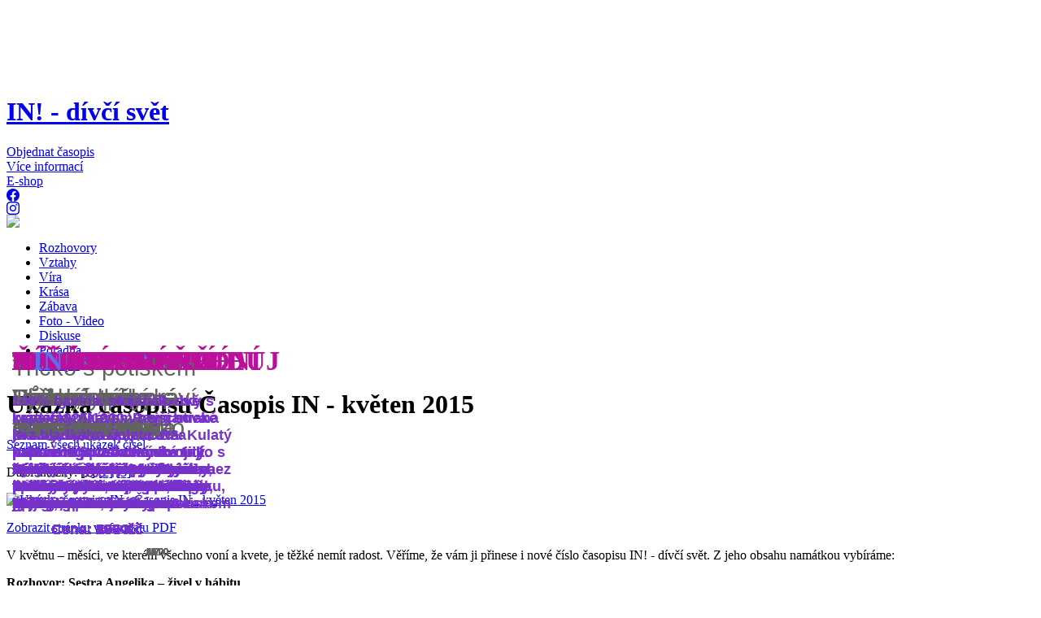

--- FILE ---
content_type: text/html; charset=WINDOWS-1250
request_url: https://www.in.cz/ukazky-casopisu/?idUkazky=ukazka_201505
body_size: 44673
content:
<!DOCTYPE html PUBLIC "-//W3C//DTD XHTML 1.0 Transitional//EN"
"http://www.w3.org/TR/xhtml1/DTD/xhtml1-transitional.dtd">
<html xmlns="http://www.w3.org/1999/xhtml" xml:lang="cs" lang="cs" xmlns:fb="http://ogp.me/ns/fb#">
<head>
	<title>Ukázka časopisu Časopis IN - květen 2015 - IN! - dívčí svět</title>
	<meta name="description" content="V květnu &ndash; měsíci, ve kterém všechno voní a kvete, je těžké nemít radost. Věříme, že vám ji" />
	<meta name="keywords" content="" />
	<meta http-equiv="content-type" content="text/html; charset=windows-1250" />
	<meta name="author" content="Jan Jakouš" />
	<meta name="copyright" content="&copy; 2014 in.cz" />
	<meta name="viewport" content="width=device-width, initial-scale=1">
	<!--[if lt IE 9]><script src="https://css3-mediaqueries-js.googlecode.com/svn/trunk/css3-mediaqueries.js"></script><![endif]-->
	
	<meta property="og:title" content="Ukázka časopisu Časopis IN - květen 2015" />
	<meta property="og:type" content="article" />
	<meta property="og:url" content="https://www.in.cz/ukazky-casopisu/?idUkazky=ukazka_201505" />
	<meta property="og:image" content="https://www.in.cz/_obrazky/v3/fb_in1.jpg" />
	<meta property="og:locale:alternate" content="cs_CZ" />
	<meta property="og:description" content="Časopis pro dívky IN" />
	<meta property="og:site_name" content="IN! - dívčí časopis" />
	<meta property="fb:admins" content="100000855848152"/>
	<link rel="stylesheet" href="https://cdn.jsdelivr.net/npm/bootstrap-icons@1.11.3/font/bootstrap-icons.min.css">
    
<link rel="stylesheet" type="text/css" href="https://www.in.cz/_css/v4/common.css?ref=2" />
	<link rel="stylesheet" type="text/css" href="https://www.in.cz/_css/v4/page.css?ref=2" />
	<link rel="stylesheet" type="text/css" href="https://www.in.cz/_css/v4/header.css?ref=2" />
	<script src="https://code.jquery.com/jquery-latest.min.js?ref=1"></script>
	<script src="https://www.in.cz/_js/v4/common.js?ref=1"></script>
	<script src="https://www.in.cz/_js/v4/header.js?ref=1"></script>
	<script src="https://test.in.cz/_js/v4/jquery.cookiebar.js"></script>	
<script>
  (function(i,s,o,g,r,a,m){i['GoogleAnalyticsObject']=r;i[r]=i[r]||function(){
  (i[r].q=i[r].q||[]).push(arguments)},i[r].l=1*new Date();a=s.createElement(o),
  m=s.getElementsByTagName(o)[0];a.async=1;a.src=g;m.parentNode.insertBefore(a,m)
  })(window,document,'script','//www.google-analytics.com/analytics.js','ga');
  ga('create', 'UA-56404914-1', 'auto');
  ga('require', 'displayfeatures');
//  ga('require', 'linkid', 'linkid.js');
  ga('send', 'pageview');
</script>
</head>

<body>
<div id="fb-root"></div>
<script async defer crossorigin="anonymous" src="https://connect.facebook.net/cs_CZ/sdk.js#xfbml=1&version=v4.0"></script>

<div class="ggtop">
<script async src="//pagead2.googlesyndication.com/pagead/js/adsbygoogle.js"></script>
<!-- IN - top -->
<ins class="adsbygoogle"
     style="display:inline-block;width:970px;height:90px"
     data-ad-client="ca-pub-5160515877526622"
     data-ad-slot="1728205965"></ins>
<script>
(adsbygoogle = window.adsbygoogle || []).push({});
</script>
</div>

<div id="ramec">
<div id="mozz">
<div id="zahlavi-o">
	<div id="logo-o">
		<h1 id="logo-nadpis"><a href="https://www.in.cz/" title="IN! - dívčí svět" id="logo"><span>IN! - dívčí svět</span></a></h1>	</div>
	<div id="servis-menu-o">
		<div id="servis-menu">
			<div class="servis-objednat"><a href="https://info.in.cz#6" target="_blank"> Objednat časopis</a></div>
			<div class="servis-info"> <a href="https://info.in.cz" target="_blank">Více informací</a> </div><div class="servis-eshop"><a href="https://shop.in.cz" target="_blank">E-shop</a></div>
			<div class="soc-site"><a href="https://www.facebook.com/IN.divci.casopis/" target="_blank"><i class="bi bi-facebook"></i></a></div>
			<div class="soc-site"><a href="https://www.instagram.com/casopisin/" target="_blank"><i class="bi bi-instagram"></i></a></div>
			<div class="nf-odkaz" ><a href="https://nadacnifondin.cz" target="_blank"><img src="../../_obrazky/v4/header/nf-logo_b.png"></a></div>
		</div>
	</div>
</div>

<div id="menu-o">
<div id="menu1-o"><div id="menu1"><ul><li><a href="https://www.in.cz/clanky/rozhovory/" id="tl-rozhovory"><span>Rozhovory</span></a></li><li><a href="https://www.in.cz/clanky/vztahy/" id="tl-vztahy"><span>Vztahy</span></a></li><li><a href="https://www.in.cz/clanky/vira/" id="tl-vira"><span>Víra</span></a></li><li><a href="https://www.in.cz/clanky/krasa/" id="tl-krasa"><span>Krása</span></a></li><li><a href="https://www.in.cz/clanky/zabava/" id="tl-zabava"><span>Zábava</span></a></li><li><a href="https://www.in.cz/video-a-foto/" id="tl-video-a-foto"><span>Foto&nbsp;-&nbsp;Video</span></a></li><li><a href="https://www.in.cz/holky-holkam/?idDiskuse=1" id="tl-diskuse"><span>Diskuse</span></a></li><li><a href="https://www.in.cz/poradna/" id="tl-poradna"><span>Poradna</span></a></li><li><a href="https://www.in.cz/aktualni-cislo/?idKontaktu=ukazky-casopisu" id="tl-casopis"><span>Časopis</span></a></li></ul></div></div></div></div><div id="image_fixed-left"  ></div><div id="image_fixed-right"  ></div>
<style>
.wrapper-kniha {width:995px; margin:0 auto; position:relative;}
.fixed-wrapper-kniha-left {width:102px; position:absolute; top:0; left:-102px; margin-top:0;}
.fixed-wrapper-kniha-right {width:102px; position:absolute; top:0; right:-105px; margin-top:0;} 
.fixed-kniha {width:102px; position:fixed;}	

/* pozadi leva a prava strana stranek */
/*#image_fixed-left {width:442px; height:1084px; position:fixed; top:0; right:0; left:15px; background:url('../../_obrazky/v4/vlevo.png'); background-repeat:no-repeat; background-position:left; z-index:-999;}
#image_fixed-right {width:442px; height:1084px; position:fixed; top:0; right:10px; background:url('../../_obrazky/v4/vpravo.png'); background-repeat:no-repeat; background-position:right; z-index:-999;}*/
/* pouze na vanoce */
#image_fixed-left {width:469px; height:616px; position:fixed; top:0; right:0; left:15px; background:url('//in.cz/_obrazky/v4/pozadi_left.jpg'); background-repeat:no-repeat; background-position:left; z-index:-999;}
#image_fixed-left.zima {background:url('../../_obrazky/v4/pozadi_left_zima.jpg');}
#image_fixed-left.jaro {background:url('../../_obrazky/v4/pozadi_left_jaro.jpg');}
#image_fixed-right {width:469px; height:616px; position:fixed; top:0; right:10px; background:url('//in.cz/_obrazky/v4/pozadi_right.jpg'); background-repeat:no-repeat; background-position:right; z-index:-999;}
#image_fixed-right.zima {background:url('../../_obrazky/v4/pozadi_right_zima.jpg');}
#image_fixed-right.jaro {background:url('../../_obrazky/v4/pozadi_right_jaro.jpg');}

/* cookies info pruh*/
/*#image_fixed-bottom {width:auto; height:35px; position:fixed; text-align:center; color:#FFF; padding:5px; bottom:3px; left:0; right:0; background:rgb(170,170,170); background-position:left; opacity:0.9; z-index:999;}*/
#cookie-bar {width:auto; height:37px; color:#FFF; padding:5px; bottom:3px; left:0; right:0; top:auto; background:rgb(170,170,170); background-position:left; opacity:0.9;}	
#cookie-bar.fixed {position:fixed; top:0; left:0; width:100%;}
@media only screen and (min-width:150px) and (max-width:600px) {#cookie-bar.fixed {width:550px; margin:0;}}
@media only screen and (min-width:601px) and (max-width:768px) {#cookie-bar.fixed {width:730px; margin:0;}}
#cookie-bar.fixed.bottom {bottom:0; top:auto;}
#cookie-bar p {margin:0; padding:0; text-align:center;}
#cookie-bar a {font-size:95%; color:#ffffff; display:inline-block; border-radius:3px; text-decoration:none; padding:0 6px; margin-left:8px;}
#cookie-bar .cb-enable {background:#EEE; -moz-border-radius:6px; -webkit-border-radius:6px; -khtml-border-radius:6px; border-radius:6px; color:#555; border:0; border:1px solid rgb(170,170,170); font-weight:normal; width:56px; margin-left:30px;}
#cookie-bar .cb-enable:hover {border:1px solid #888; -moz-border-radius:6px; -webkit-border-radius:6px; -khtml-border-radius:6px; border-radius:6px; color:#000; }
/*#cookie-bar .cb-disable {background-image:url('../../_obrazky/v4/tlacitko_ok.png'); position:absolute; bottom:3px; margin-left:160px; border:0; width:24px; height:26px; background-repeat:no-repeat; border:1px solid rgb(170,170,170);}
#cookie-bar .cb-disable:hover {border:1px solid #888; width:25px; height:36px; -moz-border-radius:12px; -webkit-border-radius:12px; -khtml-border-radius:12px; border-radius:12px;}*/
#cookie-bar .cb-policy {text-decoration:underline; font-weight:normal;}
#cookie-bar .cb-policy:hover {color:#333;}
</style>
<script>$(document).ready(function(){$.cookieBar();});</script>
<div class="clr"></div><div class="ramec_obsah"><div id="ukazka-casopisu"><h1>Ukázka časopisu Časopis IN - květen 2015</h1><p><a href="https://www.in.cz/ukazky-casopisu/">Seznam všech ukázek čísel</a></p><p>Další ukázky: [1] <a href="https://www.in.cz/ukazky-casopisu/?idUkazky=ukazka_201505&amp;poradi=2" title="Ukázka časopisu IN - Časopis IN - květen 2015 [2] ">[2]</a> <a href="https://www.in.cz/ukazky-casopisu/?idUkazky=ukazka_201505&amp;poradi=3" title="Ukázka časopisu IN - Časopis IN - květen 2015 [3] ">[3]</a> </p><p><a href="https://www.in.cz/soubory/2015/04/nahled-casopisu-in-na-kveten-2015t-fmk.pdf" target="_blank" title="Ukázka časopisu IN - Časopis IN - květen 2015"><img src="https://www.in.cz/fotky/2015/04/org/nahled-casopisu-in-na-kveten-2015t-qxb_i93.jpg" alt="Ukázka časopisu IN - Časopis IN - květen 2015" /></a></p><p><a href="https://www.in.cz/soubory/2015/04/nahled-casopisu-in-na-kveten-2015t-fmk.pdf" target="_blank" title="Ukázka časopisu IN - Časopis IN - květen 2015 [1] (PDF)">Zobrazit stránku ve formátu PDF</a></p><div id="ukazka-popis"><p>V květnu &ndash; měsíci, ve kterém všechno voní a kvete, je těžké nemít radost. Věříme, že vám ji přinese i nové číslo časopisu IN! - dívčí svět. Z jeho obsahu namátkou vybíráme: </p>
<p><b>Rozhovor: Sestra Angelika &ndash; živel v hábitu</b></p>
<p>Sestra Angelika Pintířová pracuje ve výchovném ústavu pro dospívající chlapce, je rozhlasovou moderátorkou a živým důkazem toho, že život řádové sestry není nudný. Co zajímavého jí už přinesl a přináší si můžete přečíst ve velkém rozhovoru na stranách 4 a 5.    </p>
<p><b>Vztahy: Jak mu říct NE!  </b></p>
<p>Možná jste to už zažily. On je do vás asi vážně zamilovaný, ale vy jeho city neopětujete. Jak ho odmítnout, abyste mu ještě víc neublížily? Na to jsme se zeptali přímo kluků. Jejich odpovědi si přečtěte na straně 7.    </p>
<p><b>Téma: Tři druhy lásky </b></p>
<p>Nemůžeme žít bez lásky. Když lásku nedáváme a nepřijímáme, našemu životu chybí smysl a my jen živoříme, přežíváme. Slovy &bdquo;mám tě rád/a&ldquo; ale může každý myslet něco trochu jiného. Záleží, jestli za ta slova doplní &bdquo;jestliže&ldquo;, &bdquo;protože&ldquo; nebo tečku. Že tomu nerozumíte? Vysvětlení najdete na stranách 12-13.   </p>
<p><b>Zdraví: Cvičení se školními pomůckami </b></p>
<p>Sešity, učebnice a školní batoh nebo tašku nemusíte využívat jenom do školy. Klidně si s nimi můžete i zacvičit &ndash; třeba v pauze mezi učením. Připravili jsme pro vás speciální posilovací sestavu na celkové zpevnění těla. Najdete ji na straně 16  a17.    </p>
<p><b>Dále v květovém čísle najdete například:</b> </p>
<p>Tipy na netradiční dárky ke Dni matek , zajímavosti o levácích a pravácích, módní rady, téma pro společenství mládeže, soutěž o kosmetiku ...a to zdaleka není všechno!   </p>
<p>Květen plný radosti vám přeje redakce  </p>
<p><b>Více informací a objednávky časopisu:</b> <a href="http://www.info.in.cz/">http://www.info.in.cz/</a></p><br /><div class="fb-like" data-href="https://www.in.cz/ukazky-casopisu/?idUkazky=ukazka_201505" data-send="true" data-width="450" data-show-faces="true" data-font="verdana"></div></div></div>&nbsp;<div class="clr"> </div>&nbsp;<div class="box-vpravo-obal-b3" id="rboxAnketa-ukazka">
					<div style="width:100%;" >
						<div class="box-vpravo-obal-anketa">
							<div id="anketa" class="box-vpravo anketa">
								<div class="fb-page" data-href="https://www.facebook.com/IN.divci.casopis/" data-tabs="timeline" data-width="237" data-height="352" data-small-header="true" data-adapt-container-width="true" data-hide-cover="false" data-show-facepile="true"><blockquote cite="https://www.facebook.com/IN.divci.casopis/" class="fb-xfbml-parse-ignore"><a href="https://www.facebook.com/IN.divci.casopis/">IN! - dívčí časopis</a></blockquote></div>
					</div>
				</div><div class="box-vpravo-obal-nejctenejsi">
			<div id="nejctenejsi" class="box-vpravo-nej"><h2><span>Nejčtenější</span><div id="pozn">co zaujalo i jiné...</div></h2>
			<div class="box-vpravo-obsah-nej"><div id="sl-10"><table><tr><td style="width:62px; padding:0 3px 4px 3px;"><a href="https://www.in.cz/clanky/rodina/jak-zarucene-zkazit-vanoce-ard.htm" title="Jak je zaručeně zkazit  (18317, 2025-12-22 10:15:00)" style="text-decoration:none; color:#E3004F;"><img src="https://www.in.cz/fotky/2019/11/min/prekvapeni-darek-xey_i77.jpeg" alt="Jak je zaručeně zkazit " style="width:60px; height:40px;" /></a></td><td style="padding:0 3px 4px 0px; vertical-align:top; color:yellow;"><a href="https://www.in.cz/clanky/rodina/jak-zarucene-zkazit-vanoce-ard.htm" title="Jak je zaručeně zkazit " style="text-decoration:none; color:#E3004F; font-size:85%;">Jak je zaručeně zkazit </a></td></tr><tr><td style="width:62px; padding:0 3px 4px 3px;"><a href="https://www.in.cz/clanky/duchovni-osobnost/neni-mikulas-jako-mikulas-nnk.htm" title="Není Mikuláš jako mikuláš (15651, 2025-12-05 11:20:00)" style="text-decoration:none; color:#092056;"><img src="https://www.in.cz/fotky/2015/12/min/mikulas-sib_i15.jpg" alt="Není Mikuláš jako mikuláš" style="width:60px; height:40px;" /></a></td><td style="padding:0 3px 4px 0px; vertical-align:top; color:yellow;"><a href="https://www.in.cz/clanky/duchovni-osobnost/neni-mikulas-jako-mikulas-nnk.htm" title="Není Mikuláš jako mikuláš" style="text-decoration:none; color:#092056; font-size:85%;">Není Mikuláš jako mikuláš</a></td></tr><tr><td style="width:62px; padding:0 3px 4px 3px;"><a href="https://www.in.cz/clanky/zajimavosti/coz-takhle-dat-si-caj-iao.htm" title="Což takhle dát si čaj  (12877, 2025-12-19 08:12:00)" style="text-decoration:none; color:#E95D12;"><img src="https://www.in.cz/fotky/2017/01/min/caj-s-medem-npg_i85.jpg" alt="Což takhle dát si čaj " style="width:60px; height:40px;" /></a></td><td style="padding:0 3px 4px 0px; vertical-align:top; color:yellow;"><a href="https://www.in.cz/clanky/zajimavosti/coz-takhle-dat-si-caj-iao.htm" title="Což takhle dát si čaj " style="text-decoration:none; color:#E95D12; font-size:85%;">Což takhle dát si čaj </a></td></tr><tr><td style="width:62px; padding:0 3px 4px 3px;"><a href="https://www.in.cz/clanky/pece-o-telo/zijes-zdrave-nmd.htm" title="Žiješ zdravě? (11289, 2025-12-03 08:13:00)" style="text-decoration:none; color:#668714;"><img src="https://www.in.cz/fotky/2016/10/min/holka-s-budikem-clu_i64.jpeg" alt="Žiješ zdravě?" style="width:60px; height:40px;" /></a></td><td style="padding:0 3px 4px 0px; vertical-align:top; color:yellow;"><a href="https://www.in.cz/clanky/pece-o-telo/zijes-zdrave-nmd.htm" title="Žiješ zdravě?" style="text-decoration:none; color:#668714; font-size:85%;">Žiješ zdravě?</a></td></tr><tr><td style="width:62px; padding:0 3px 4px 3px;"><a href="https://www.in.cz/clanky/advent-a-vanoce/nam-nam-narodil-se-yjg.htm" title="Nám, nám, narodil se! (7715, 2025-12-25 09:55:00)" style="text-decoration:none; color:#A00058;"><img src="https://img.youtube.com/vi/45cOdpHsmos/0.jpg" alt="Nám, nám, narodil se!" style="width:60px; height:40px;" /></a></td><td style="padding:0 3px 4px 0px; vertical-align:top; color:yellow;"><a href="https://www.in.cz/clanky/advent-a-vanoce/nam-nam-narodil-se-yjg.htm" title="Nám, nám, narodil se!" style="text-decoration:none; color:#A00058; font-size:85%;">Nám, nám, narodil se!</a></td></tr><tr><td style="width:62px; padding:0 3px 4px 3px;"><a href="https://www.in.cz/clanky/advent-a-vanoce/vanoce-v-cizine-qbb.htm" title="Vánoce v cizině (7543, 2025-12-29 08:51:00)" style="text-decoration:none; color:#A00058;"><img src="https://www.in.cz/fotky/2015/12/min/vanocni-jablicko-eke_i67.jpg" alt="Vánoce v cizině" style="width:60px; height:40px;" /></a></td><td style="padding:0 3px 4px 0px; vertical-align:top; color:yellow;"><a href="https://www.in.cz/clanky/advent-a-vanoce/vanoce-v-cizine-qbb.htm" title="Vánoce v cizině" style="text-decoration:none; color:#A00058; font-size:85%;">Vánoce v cizině</a></td></tr><tr><td colspan="2" style="font-size:75%; color:#CACACA; text-align:center;">(za poslední 2 měsíce)</td></tr></table></div></div>
			</div></div></div></div><div class="clr"> </div><div class="box-vpravo-obal-shop" id="rboxShop-ukazka">
			<div id="newshop"><div class="box-vpravo-obsah-shop"><script type="text/javascript" src="https://www.in.cz/_js/v4/bxslider/jquery.bxslider.min.js"></script><link href="https://www.in.cz/_js/v4/bxslider/jquery.bxslider.css" rel="stylesheet" type="text/css" /><div style="position:absolute; margin:0; margin-left:-6px; margin-top:-5px; padding:0; z-index:998; width:490px; height:34px; border:none;"><a href="http://shop.in.cz/" target="_blank"><img src="../../_soubory/xml/modely/podklad-4.png" /></a></div><div style="position:absolute; margin:0; margin-left:310px; margin-top:324px; padding:0; z-index:9999; "><a href="http://shop.in.cz" target="_blank"><img class="do-obchodu-in" src="../../_soubory/xml/modely/do-obchodu_empty.png" /></a></div><div id="newShopMenu"><ul class="bxslider1"><li><a href="http://shop.in.cz/index.php?sh=1&druh=14&model=38" target="_blank" style="text-decoration:none;"><div><img src="https://www.in.cz/_obrazky/v4/eshop_gal/INbook.png" style="width:200px; height:85%; float:right;" title="Knihy" alt="Knihy" /></div><div style="position:absolute; bottom:260px; left:15px; color:#BA119C; text-transform:uppercase; font-weight:bold; font-size:210%; width:400px; line-height:100%;">Knihy</div><div style="position:absolute; width:230px; bottom:175px; left:15px; font-family: Arial Narrow, sans-serif; color:#636363; font-size:180%; line-height:130%; vertical-align:bottom;">Vydané knihy, brožury, diáře</div><div style="position:absolute; bottom:90px; left:15px; font-family: Arial Narrow, sans-serif; color:#7632CB; font-size:110%; font-weight:bold; width:270px;"></div></a><div style="position:absolute; bottom:58px; left:63px; font-family: Arial Narrow, sans-serif; color:#7632CB; font-size:110%; font-weight:bold; width:270px;">Cena: 290 Kč</div><div style="position:absolute; bottom:33px; left:180px; color:#636363; font-size:75%;">1/20</div></li><li><a href="http://shop.in.cz/index.php?sh=1&druh=2&model=106" target="_blank" style="text-decoration:none;"><div><img src="https://www.in.cz/_obrazky/v4/eshop_gal/Vila_Pink" style="width:200px; height:85%; float:right;" title="Víla" alt="Víla" /></div><div style="position:absolute; bottom:260px; left:15px; color:#BA119C; text-transform:uppercase; font-weight:bold; font-size:210%; width:400px; line-height:100%;">Víla</div><div style="position:absolute; width:230px; bottom:175px; left:15px; font-family: Arial Narrow, sans-serif; color:#636363; font-size:180%; line-height:130%; vertical-align:bottom;">Růžové tričko s potiskem </div><div style="position:absolute; bottom:90px; left:15px; font-family: Arial Narrow, sans-serif; color:#7632CB; font-size:110%; font-weight:bold; width:270px;">Tričko s romantickým potiskem</div></a><div style="position:absolute; bottom:58px; left:63px; font-family: Arial Narrow, sans-serif; color:#7632CB; font-size:110%; font-weight:bold; width:270px;">Cena: 350 Kč</div><div style="position:absolute; bottom:33px; left:180px; color:#636363; font-size:75%;">2/20</div></li><li><a href="http://shop.in.cz/index.php?sh=1&druh=6&model=20" target="_blank" style="text-decoration:none;"><div><img src="http://shop.in.cz/img/Náušnice Šaty" style="width:200px; height:85%; float:right;" title="Bižuterie" alt="Bižuterie" /></div><div style="position:absolute; bottom:260px; left:15px; color:#BA119C; text-transform:uppercase; font-weight:bold; font-size:210%; width:400px; line-height:100%;">Bižuterie</div><div style="position:absolute; width:230px; bottom:175px; left:15px; font-family: Arial Narrow, sans-serif; color:#636363; font-size:180%; line-height:130%; vertical-align:bottom;">Bižuterie</div><div style="position:absolute; bottom:90px; left:15px; font-family: Arial Narrow, sans-serif; color:#7632CB; font-size:110%; font-weight:bold; width:270px;">Závěsné náušnice různých tvarů.
Zapínání: Afroháček s gumovou zarážkou</div></a><div style="position:absolute; bottom:58px; left:63px; font-family: Arial Narrow, sans-serif; color:#7632CB; font-size:110%; font-weight:bold; width:270px;">Cena: 40 Kč</div><div style="position:absolute; bottom:33px; left:180px; color:#636363; font-size:75%;">3/20</div></li><li><a href="http://shop.in.cz/index.php?sh=1&druh=10&model=22" target="_blank" style="text-decoration:none;"><div><img src="https://www.in.cz/_obrazky/v4/eshop_gal/25_angel_redblack.jpg" style="width:200px; height:85%; float:right;" title="Placky malé" alt="Placky malé" /></div><div style="position:absolute; bottom:260px; left:15px; color:#BA119C; text-transform:uppercase; font-weight:bold; font-size:210%; width:400px; line-height:100%;">Placky malé</div><div style="position:absolute; width:230px; bottom:175px; left:15px; font-family: Arial Narrow, sans-serif; color:#636363; font-size:180%; line-height:130%; vertical-align:bottom;">Placka malá</div><div style="position:absolute; bottom:90px; left:15px; font-family: Arial Narrow, sans-serif; color:#7632CB; font-size:110%; font-weight:bold; width:270px;">Veselé nevšední placky o velikosti 25 mm pro každou příležitost.</div></a><div style="position:absolute; bottom:58px; left:63px; font-family: Arial Narrow, sans-serif; color:#7632CB; font-size:110%; font-weight:bold; width:270px;">Cena: 10 Kč</div><div style="position:absolute; bottom:33px; left:180px; color:#636363; font-size:75%;">4/20</div></li><li><a href="http://shop.in.cz/index.php?sh=1&druh=6&model=11" target="_blank" style="text-decoration:none;"><div><img src="https://www.in.cz/_obrazky/v4/eshop_gal/Key-big.jpg" style="width:200px; height:85%; float:right;" title="Stříbro" alt="Stříbro" /></div><div style="position:absolute; bottom:260px; left:15px; color:#BA119C; text-transform:uppercase; font-weight:bold; font-size:210%; width:400px; line-height:100%;">Stříbro</div><div style="position:absolute; width:230px; bottom:175px; left:15px; font-family: Arial Narrow, sans-serif; color:#636363; font-size:180%; line-height:130%; vertical-align:bottom;">Přívěšky</div><div style="position:absolute; bottom:90px; left:15px; font-family: Arial Narrow, sans-serif; color:#7632CB; font-size:110%; font-weight:bold; width:270px;">Sterlingové stříbrné šperky  s ryzostí 925/1000.

Povrchová kvalitní úprava. 
Podle puncovního zákona do mají šperky do 3 g punc ryzosti a šperky těžší než 3 g punc ryzosti, v ...</div></a><div style="position:absolute; bottom:58px; left:63px; font-family: Arial Narrow, sans-serif; color:#7632CB; font-size:110%; font-weight:bold; width:270px;">Cena: 70 Kč</div><div style="position:absolute; bottom:33px; left:180px; color:#636363; font-size:75%;">5/20</div></li><li><a href="http://shop.in.cz/index.php?sh=1&druh=2&model=135" target="_blank" style="text-decoration:none;"><div><img src="https://www.in.cz/_obrazky/v4/eshop_gal/Be_the_light_triko_VELKA.png" style="width:200px; height:85%; float:right;" title="Tričko Slunce" alt="Tričko Slunce" /></div><div style="position:absolute; bottom:260px; left:15px; color:#BA119C; text-transform:uppercase; font-weight:bold; font-size:210%; width:400px; line-height:100%;">Tričko Slunce</div><div style="position:absolute; width:230px; bottom:175px; left:15px; font-family: Arial Narrow, sans-serif; color:#636363; font-size:180%; line-height:130%; vertical-align:bottom;">Pozitivní tričko</div><div style="position:absolute; bottom:90px; left:15px; font-family: Arial Narrow, sans-serif; color:#7632CB; font-size:110%; font-weight:bold; width:270px;">Originální dámske tričko s krátkym rukávem. 100 % bavlna, silikonová úprava.</div></a><div style="position:absolute; bottom:58px; left:63px; font-family: Arial Narrow, sans-serif; color:#7632CB; font-size:110%; font-weight:bold; width:270px;">Cena: 390 Kč</div><div style="position:absolute; bottom:33px; left:180px; color:#636363; font-size:75%;">6/20</div></li><li><a href="http://shop.in.cz/index.php?sh=1&druh=1&model=1" target="_blank" style="text-decoration:none;"><div><img src="https://www.in.cz/_obrazky/v4/eshop_gal/2409.jpg" style="width:200px; height:85%; float:right;" title="Časopis IN!" alt="Časopis IN!" /></div><div style="position:absolute; bottom:260px; left:15px; color:#BA119C; text-transform:uppercase; font-weight:bold; font-size:210%; width:400px; line-height:100%;">Časopis <span style="color:#5E6DEB;">in</span>!</div><div style="position:absolute; width:230px; bottom:175px; left:15px; font-family: Arial Narrow, sans-serif; color:#636363; font-size:180%; line-height:130%; vertical-align:bottom;">Poslední kusy</div><div style="position:absolute; bottom:90px; left:15px; font-family: Arial Narrow, sans-serif; color:#7632CB; font-size:110%; font-weight:bold; width:270px;"></div></a><div style="position:absolute; bottom:58px; left:63px; font-family: Arial Narrow, sans-serif; color:#7632CB; font-size:110%; font-weight:bold; width:270px;">Cena: 55 Kč</div><div style="position:absolute; bottom:33px; left:180px; color:#636363; font-size:75%;">7/20</div></li><li><a href="http://shop.in.cz/index.php?sh=1&druh=2&model=134" target="_blank" style="text-decoration:none;"><div><img src="http://shop.in.cz/img/Follow me triko VELKA.png" style="width:200px; height:85%; float:right;" title="Tričko Následuj" alt="Tričko Následuj" /></div><div style="position:absolute; bottom:260px; left:15px; color:#BA119C; text-transform:uppercase; font-weight:bold; font-size:210%; width:400px; line-height:100%;">Tričko Následuj</div><div style="position:absolute; width:230px; bottom:175px; left:15px; font-family: Arial Narrow, sans-serif; color:#636363; font-size:180%; line-height:130%; vertical-align:bottom;">Tématické tričko</div><div style="position:absolute; bottom:90px; left:15px; font-family: Arial Narrow, sans-serif; color:#7632CB; font-size:110%; font-weight:bold; width:270px;">Dámské tričko single Jersey, 100 % bavlna, silikonová úprava</div></a><div style="position:absolute; bottom:58px; left:63px; font-family: Arial Narrow, sans-serif; color:#7632CB; font-size:110%; font-weight:bold; width:270px;">Cena: 390 Kč</div><div style="position:absolute; bottom:33px; left:180px; color:#636363; font-size:75%;">8/20</div></li><li><a href="http://shop.in.cz/index.php?sh=1&druh=5&model=136" target="_blank" style="text-decoration:none;"><div><img src="https://www.in.cz/_obrazky/v4/eshop_gal/Follow_me_taska_VELKA.png" style="width:200px; height:85%; float:right;" title="Následuj mě" alt="Následuj mě" /></div><div style="position:absolute; bottom:260px; left:15px; color:#BA119C; text-transform:uppercase; font-weight:bold; font-size:210%; width:400px; line-height:100%;">Následuj mě</div><div style="position:absolute; width:230px; bottom:175px; left:15px; font-family: Arial Narrow, sans-serif; color:#636363; font-size:180%; line-height:130%; vertical-align:bottom;">Originální taška</div><div style="position:absolute; bottom:90px; left:15px; font-family: Arial Narrow, sans-serif; color:#7632CB; font-size:110%; font-weight:bold; width:270px;">Plátěná taška tvoříci sérii s tričkem se stejným potiskem.</div></a><div style="position:absolute; bottom:58px; left:63px; font-family: Arial Narrow, sans-serif; color:#7632CB; font-size:110%; font-weight:bold; width:270px;">Cena: 200 Kč</div><div style="position:absolute; bottom:33px; left:180px; color:#636363; font-size:75%;">9/20</div></li><li><a href="http://shop.in.cz/index.php?sh=1&druh=2&model=70" target="_blank" style="text-decoration:none;"><div><img src="https://www.in.cz/_obrazky/v4/eshop_gal/Marina-faith-oprava.jpg" style="width:200px; height:85%; float:right;" title="Marina" alt="Marina" /></div><div style="position:absolute; bottom:260px; left:15px; color:#BA119C; text-transform:uppercase; font-weight:bold; font-size:210%; width:400px; line-height:100%;">mar<span style="color:#5E6DEB;">in</span>a</div><div style="position:absolute; width:230px; bottom:175px; left:15px; font-family: Arial Narrow, sans-serif; color:#636363; font-size:180%; line-height:130%; vertical-align:bottom;">Pruhované dámské tričko</div><div style="position:absolute; bottom:90px; left:15px; font-family: Arial Narrow, sans-serif; color:#7632CB; font-size:110%; font-weight:bold; width:270px;">Velmi elegantní dámské triko s krátkými rukávy a kulatým průkrčníkem. Materiál Single jersey, gramáž 160 g/m2</div></a><div style="position:absolute; bottom:58px; left:63px; font-family: Arial Narrow, sans-serif; color:#7632CB; font-size:110%; font-weight:bold; width:270px;">Cena: 350 Kč</div><div style="position:absolute; bottom:33px; left:180px; color:#636363; font-size:75%;">10/20</div></li><li><a href="http://shop.in.cz/index.php?sh=1&druh=10&model=24" target="_blank" style="text-decoration:none;"><div><img src="http://shop.in.cz/img/text česky transparent velká.png" style="width:200px; height:85%; float:right;" title="Placky velké" alt="Placky velké" /></div><div style="position:absolute; bottom:260px; left:15px; color:#BA119C; text-transform:uppercase; font-weight:bold; font-size:210%; width:400px; line-height:100%;">Placky velké</div><div style="position:absolute; width:230px; bottom:175px; left:15px; font-family: Arial Narrow, sans-serif; color:#636363; font-size:180%; line-height:130%; vertical-align:bottom;">Placka velká</div><div style="position:absolute; bottom:90px; left:15px; font-family: Arial Narrow, sans-serif; color:#7632CB; font-size:110%; font-weight:bold; width:270px;">Veselé originální placky o velikosti 44 mm. Ozdobí tašku, vestu, čepici, klobouk...</div></a><div style="position:absolute; bottom:58px; left:63px; font-family: Arial Narrow, sans-serif; color:#7632CB; font-size:110%; font-weight:bold; width:270px;">Cena: 30 Kč</div><div style="position:absolute; bottom:33px; left:180px; color:#636363; font-size:75%;">11/20</div></li><li><a href="http://shop.in.cz/index.php?sh=1&druh=2&model=138" target="_blank" style="text-decoration:none;"><div><img src="http://shop.in.cz/img/Five_Words_zelena_SHOP_BIG.png" style="width:200px; height:85%; float:right;" title="Five Words" alt="Five Words" /></div><div style="position:absolute; bottom:260px; left:15px; color:#BA119C; text-transform:uppercase; font-weight:bold; font-size:210%; width:400px; line-height:100%;">Five Words</div><div style="position:absolute; width:230px; bottom:175px; left:15px; font-family: Arial Narrow, sans-serif; color:#636363; font-size:180%; line-height:130%; vertical-align:bottom;">Tričko s potiskem Pět slov pro tebe...</div><div style="position:absolute; bottom:90px; left:15px; font-family: Arial Narrow, sans-serif; color:#7632CB; font-size:110%; font-weight:bold; width:270px;">Dámské trubkové tričko s krátkým rukávem z organické bavlny s certifikací OCS. Kulatý průkrčník s žebrováním 1x1. Zesílené kryté švy v límci. Boční švy. 
Věnujte prosím zvýšen ...</div></a><div style="position:absolute; bottom:58px; left:63px; font-family: Arial Narrow, sans-serif; color:#7632CB; font-size:110%; font-weight:bold; width:270px;">Cena: 390 Kč</div><div style="position:absolute; bottom:33px; left:180px; color:#636363; font-size:75%;">12/20</div></li><li><a href="http://shop.in.cz/index.php?sh=1&druh=10&model=40" target="_blank" style="text-decoration:none;"><div><img src="https://www.in.cz/_obrazky/v4/eshop_gal/Set_red.jpg" style="width:200px; height:85%; float:right;" title="Magnetky" alt="Magnetky" /></div><div style="position:absolute; bottom:260px; left:15px; color:#BA119C; text-transform:uppercase; font-weight:bold; font-size:210%; width:400px; line-height:100%;">Magnetky</div><div style="position:absolute; width:230px; bottom:175px; left:15px; font-family: Arial Narrow, sans-serif; color:#636363; font-size:180%; line-height:130%; vertical-align:bottom;">Placky s magnetem</div><div style="position:absolute; bottom:90px; left:15px; font-family: Arial Narrow, sans-serif; color:#7632CB; font-size:110%; font-weight:bold; width:270px;">Praktické pomůcky na ledničku, vhodné do každé rodiny.</div></a><div style="position:absolute; bottom:58px; left:63px; font-family: Arial Narrow, sans-serif; color:#7632CB; font-size:110%; font-weight:bold; width:270px;">Cena: 255 Kč</div><div style="position:absolute; bottom:33px; left:180px; color:#636363; font-size:75%;">13/20</div></li><li><a href="http://shop.in.cz/index.php?sh=1&druh=11&model=29" target="_blank" style="text-decoration:none;"><div><img src="https://www.in.cz/_obrazky/v4/eshop_gal/Pen-green.JPG" style="width:200px; height:85%; float:right;" title="Drobnosti" alt="Drobnosti" /></div><div style="position:absolute; bottom:260px; left:15px; color:#BA119C; text-transform:uppercase; font-weight:bold; font-size:210%; width:400px; line-height:100%;">Drobnosti</div><div style="position:absolute; width:230px; bottom:175px; left:15px; font-family: Arial Narrow, sans-serif; color:#636363; font-size:180%; line-height:130%; vertical-align:bottom;">Dárečky z INu</div><div style="position:absolute; bottom:90px; left:15px; font-family: Arial Narrow, sans-serif; color:#7632CB; font-size:110%; font-weight:bold; width:270px;">Různé drobnosti, které vždy potěší</div></a><div style="position:absolute; bottom:58px; left:63px; font-family: Arial Narrow, sans-serif; color:#7632CB; font-size:110%; font-weight:bold; width:270px;">Cena: 20 Kč</div><div style="position:absolute; bottom:33px; left:180px; color:#636363; font-size:75%;">14/20</div></li><li><a href="http://shop.in.cz/index.php?sh=1&druh=1&model=8" target="_blank" style="text-decoration:none;"><div><img src="https://www.in.cz/_obrazky/v4/eshop_gal/Special_2010.jpg" style="width:200px; height:85%; float:right;" title="Speciál" alt="Speciál" /></div><div style="position:absolute; bottom:260px; left:15px; color:#BA119C; text-transform:uppercase; font-weight:bold; font-size:210%; width:400px; line-height:100%;">Speciál</div><div style="position:absolute; width:230px; bottom:175px; left:15px; font-family: Arial Narrow, sans-serif; color:#636363; font-size:180%; line-height:130%; vertical-align:bottom;">Speciály plné plakátů</div><div style="position:absolute; bottom:90px; left:15px; font-family: Arial Narrow, sans-serif; color:#7632CB; font-size:110%; font-weight:bold; width:270px;">vzpomínkové a retro</div></a><div style="position:absolute; bottom:58px; left:63px; font-family: Arial Narrow, sans-serif; color:#7632CB; font-size:110%; font-weight:bold; width:270px;">Cena: 20 Kč</div><div style="position:absolute; bottom:33px; left:180px; color:#636363; font-size:75%;">15/20</div></li><li><a href="http://shop.in.cz/index.php?sh=1&druh=3&model=2" target="_blank" style="text-decoration:none;"><div><img src="https://www.in.cz/_obrazky/v4/eshop_gal/Mikina_green.jpg" style="width:200px; height:85%; float:right;" title="Adina" alt="Adina" /><img src="https://www.in.cz/_obrazky/v4/eshop_gal/potisk/img_3_2_112_20.png" style="width:200px; height:240px; float:right; left:42.25%; top:-10px;" title="Adina" alt="Adina" /></div><div style="position:absolute; bottom:260px; left:15px; color:#BA119C; text-transform:uppercase; font-weight:bold; font-size:210%; width:400px; line-height:100%;">ad<span style="color:#5E6DEB;">in</span>a</div><div style="position:absolute; width:230px; bottom:175px; left:15px; font-family: Arial Narrow, sans-serif; color:#636363; font-size:180%; line-height:130%; vertical-align:bottom;">Mikina</div><div style="position:absolute; bottom:90px; left:15px; font-family: Arial Narrow, sans-serif; color:#7632CB; font-size:110%; font-weight:bold; width:270px;">Dívčí mikina s kapucou a kapsami. Spodní lem z žebrovaného úpletu. Rukáv bez manžety. 100% bavlna, Terry, 320 g/m2  </div></a><div style="position:absolute; bottom:58px; left:63px; font-family: Arial Narrow, sans-serif; color:#7632CB; font-size:110%; font-weight:bold; width:270px;">Cena: 350 Kč</div><div style="position:absolute; bottom:33px; left:180px; color:#636363; font-size:75%;">16/20</div></li><li><a href="http://shop.in.cz/index.php?sh=1&druh=5&model=129" target="_blank" style="text-decoration:none;"><div><img src="https://www.in.cz/_obrazky/v4/eshop_gal/Web_taska_knihomolka_big.png" style="width:200px; height:85%; float:right;" title="Knihomolka" alt="Knihomolka" /></div><div style="position:absolute; bottom:260px; left:15px; color:#BA119C; text-transform:uppercase; font-weight:bold; font-size:210%; width:400px; line-height:100%;">Knihomolka</div><div style="position:absolute; width:230px; bottom:175px; left:15px; font-family: Arial Narrow, sans-serif; color:#636363; font-size:180%; line-height:130%; vertical-align:bottom;">Taška, co vypráví příběh!</div><div style="position:absolute; bottom:90px; left:15px; font-family: Arial Narrow, sans-serif; color:#7632CB; font-size:110%; font-weight:bold; width:270px;">Plátěná taška - béžová</div></a><div style="position:absolute; bottom:58px; left:63px; font-family: Arial Narrow, sans-serif; color:#7632CB; font-size:110%; font-weight:bold; width:270px;">Cena: 259 Kč</div><div style="position:absolute; bottom:33px; left:180px; color:#636363; font-size:75%;">17/20</div></li><li><a href="http://shop.in.cz/index.php?sh=1&druh=5&model=137" target="_blank" style="text-decoration:none;"><div><img src="https://www.in.cz/_obrazky/v4/eshop_gal/Be_the_light_taska_VELKA.png" style="width:200px; height:85%; float:right;" title="Slunce" alt="Slunce" /></div><div style="position:absolute; bottom:260px; left:15px; color:#BA119C; text-transform:uppercase; font-weight:bold; font-size:210%; width:400px; line-height:100%;">Slunce</div><div style="position:absolute; width:230px; bottom:175px; left:15px; font-family: Arial Narrow, sans-serif; color:#636363; font-size:180%; line-height:130%; vertical-align:bottom;">Praktická taška</div><div style="position:absolute; bottom:90px; left:15px; font-family: Arial Narrow, sans-serif; color:#7632CB; font-size:110%; font-weight:bold; width:270px;">Plátěná taška přes rameno, tvoříci sérii s tričkem se stejným potiskem.</div></a><div style="position:absolute; bottom:58px; left:63px; font-family: Arial Narrow, sans-serif; color:#7632CB; font-size:110%; font-weight:bold; width:270px;">Cena: 200 Kč</div><div style="position:absolute; bottom:33px; left:180px; color:#636363; font-size:75%;">18/20</div></li><li><a href="http://shop.in.cz/index.php?sh=1&druh=10&model=23" target="_blank" style="text-decoration:none;"><div><img src="http://shop.in.cz/img/text anglicky transparent velká.png" style="width:200px; height:85%; float:right;" title="Placky střední" alt="Placky střední" /></div><div style="position:absolute; bottom:260px; left:15px; color:#BA119C; text-transform:uppercase; font-weight:bold; font-size:210%; width:400px; line-height:100%;">Placky střední</div><div style="position:absolute; width:230px; bottom:175px; left:15px; font-family: Arial Narrow, sans-serif; color:#636363; font-size:180%; line-height:130%; vertical-align:bottom;">Placka střední</div><div style="position:absolute; bottom:90px; left:15px; font-family: Arial Narrow, sans-serif; color:#7632CB; font-size:110%; font-weight:bold; width:270px;">Výběr veselých nevšedních placek o velikosti 32 mm pro každou příležitost.</div></a><div style="position:absolute; bottom:58px; left:63px; font-family: Arial Narrow, sans-serif; color:#7632CB; font-size:110%; font-weight:bold; width:270px;">Cena: 20 Kč</div><div style="position:absolute; bottom:33px; left:180px; color:#636363; font-size:75%;">19/20</div></li><li><a href="http://shop.in.cz/index.php?sh=1&druh=3&model=15" target="_blank" style="text-decoration:none;"><div><img src="https://www.in.cz/_obrazky/v4/eshop_gal/mikina_nina_white.jpg" style="width:200px; height:85%; float:right;" title="Nina" alt="Nina" /><img src="https://www.in.cz/_obrazky/v4/eshop_gal/potisk/img_3_15_18_21.png" style="width:200px; height:240px; float:right; left:42.25%; top:-10px;" title="Nina" alt="Nina" /></div><div style="position:absolute; bottom:260px; left:15px; color:#BA119C; text-transform:uppercase; font-weight:bold; font-size:210%; width:400px; line-height:100%;">n<span style="color:#5E6DEB;">in</span>a</div><div style="position:absolute; width:230px; bottom:175px; left:15px; font-family: Arial Narrow, sans-serif; color:#636363; font-size:180%; line-height:130%; vertical-align:bottom;">Stylová dámská mikina na zip</div><div style="position:absolute; bottom:90px; left:15px; font-family: Arial Narrow, sans-serif; color:#7632CB; font-size:110%; font-weight:bold; width:270px;">100% bavlna, stojáček, dvě kapsičky na zip. Vnejší strana je z hladkého úpletu. Na rukávech je vsazený dvojitý efektní proužek. Prodloužena do hloubky boků. U větších velikost ...</div></a><div style="position:absolute; bottom:58px; left:63px; font-family: Arial Narrow, sans-serif; color:#7632CB; font-size:110%; font-weight:bold; width:270px;">Cena: 270 Kč</div><div style="position:absolute; bottom:33px; left:180px; color:#636363; font-size:75%;">20/20</div></li></ul></div><script>
$('.bxslider1').bxSlider({
  mode: 'horizontal',
  auto: true,
  autoStart:true,
  pager: false,
  autoControls: true,
  controls: true,
  pause: 6000,
  speed: 2000,
  slideWidth: 475,
  slideMargin: 5
});
$('.bxslider2').bxSlider({
  mode: 'horizontal',
  auto: true,
  autoStart:true,
  pager: false,
  autoControls: false,
  controls: false,
  pause: 6000,
  speed: 1400,
  slideWidth: 475,
  slideMargin: 5
});
$('.bxslider3').bxSlider({
  mode: 'horizontal',
  auto: false,
  autoStart: false,
  pager: false,
  autoControls: false,
  controls: false,
  pause: 6000,
  speed: 1400,
  slideWidth: 475,
  slideMargin: 5
});
</script></div></div></div><div class="clr"> </div><div class="box-vpravo-obal-reklama" style="top:751px;"><div class="box-vpravo-obsah"><div id="newReklama"><script async src="//pagead2.googlesyndication.com/pagead/js/adsbygoogle.js"></script>
<!-- IN - right -->
<ins class="adsbygoogle"
     style="display:inline-block;width:336px;height:280px"
     data-ad-client="ca-pub-5160515877526622"
     data-ad-slot="8889069167"></ins>
<script>
(adsbygoogle = window.adsbygoogle || []).push({});
</script></div></div></div><div class="clr"> </div>&nbsp;</div>  
</div>
<div class="clr"></div>
<div id="zapati-o" class="zapati-o-ukazka" >
	<table id="zapati-table">
	<tr>
	<td id="zapati-table-td1" style="width:50%;">
		<img src= "https://www.in.cz/_obrazky/v4/header/www-in-cz.png" style="width:200px; border:0;" align="center" /><br />		Vydavatelství IN s.r.o.<br />
		Horní náměstí 12, 466 01 Jablonec nad Nisou<br /><br />
		objednávky:<br />
		tel.: 480 023 408-9,&nbsp;775 598 604<br />
		mail: objednavky@in.cz<br /><br />
		redakce:<br />
		Purkyňova 5, 772 00 Olomouc<br /><br />
		tel.: 775 598 603<br />
		mail: redakce@in.cz
	</td>
	<td id="zapati-table-td3">
		<fb:like-box href="https://www.facebook.com/pages/IN-d%C3%ADv%C4%8D%C3%AD-%C4%8Dasopis/109818362378240" width="430" height="320" connections="30" show_faces="true" border_color="#EEEEEE" stream="false" header="true" >
		</fb:like-box>
		<br /><br />
		<a href="https://www.in.cz/rss/rss.xml"><img src= "https://www.in.cz/_obrazky/v4/rss_logo40.png" style="width:40px; height:40px; border:0; margin:0 10px 7px 0;" align="left" title="RSS - články in.cz" /></a>	</td>	
	</tr>
	<tr><td colspan="2"><center><div id="copyright">Vydavatelství IN! &copy; 2005-2022 v4</div></center></td></tr>
	</table>

<a href="http://www.toplist.cz/stat/710287">
	<script language="JavaScript" type="text/javascript">
		<!--
		document.write ('<img src="https://toplist.cz/count.asp?id=710287&logo=mc&start=105459&http='+escape(document.referrer)+'&wi='+escape(window.screen.width)+'&he='+escape(window.screen.height)+'" width="1" height="1" border=0 alt="TOPlist" />'); // width="88" height="60"
		//-->
	</script>
	<noscript>
		<img src="https://toplist.cz/count.asp?id=710287&logo=mc&start=100000" border="0" alt="TOPlist" width="88" height="60" />
	</noscript>
</a>
	</div></div><br />
</body></html>

--- FILE ---
content_type: text/html; charset=utf-8
request_url: https://www.google.com/recaptcha/api2/aframe
body_size: 265
content:
<!DOCTYPE HTML><html><head><meta http-equiv="content-type" content="text/html; charset=UTF-8"></head><body><script nonce="NcW17bO1auSBmlrNj1y5Uw">/** Anti-fraud and anti-abuse applications only. See google.com/recaptcha */ try{var clients={'sodar':'https://pagead2.googlesyndication.com/pagead/sodar?'};window.addEventListener("message",function(a){try{if(a.source===window.parent){var b=JSON.parse(a.data);var c=clients[b['id']];if(c){var d=document.createElement('img');d.src=c+b['params']+'&rc='+(localStorage.getItem("rc::a")?sessionStorage.getItem("rc::b"):"");window.document.body.appendChild(d);sessionStorage.setItem("rc::e",parseInt(sessionStorage.getItem("rc::e")||0)+1);localStorage.setItem("rc::h",'1769146740454');}}}catch(b){}});window.parent.postMessage("_grecaptcha_ready", "*");}catch(b){}</script></body></html>